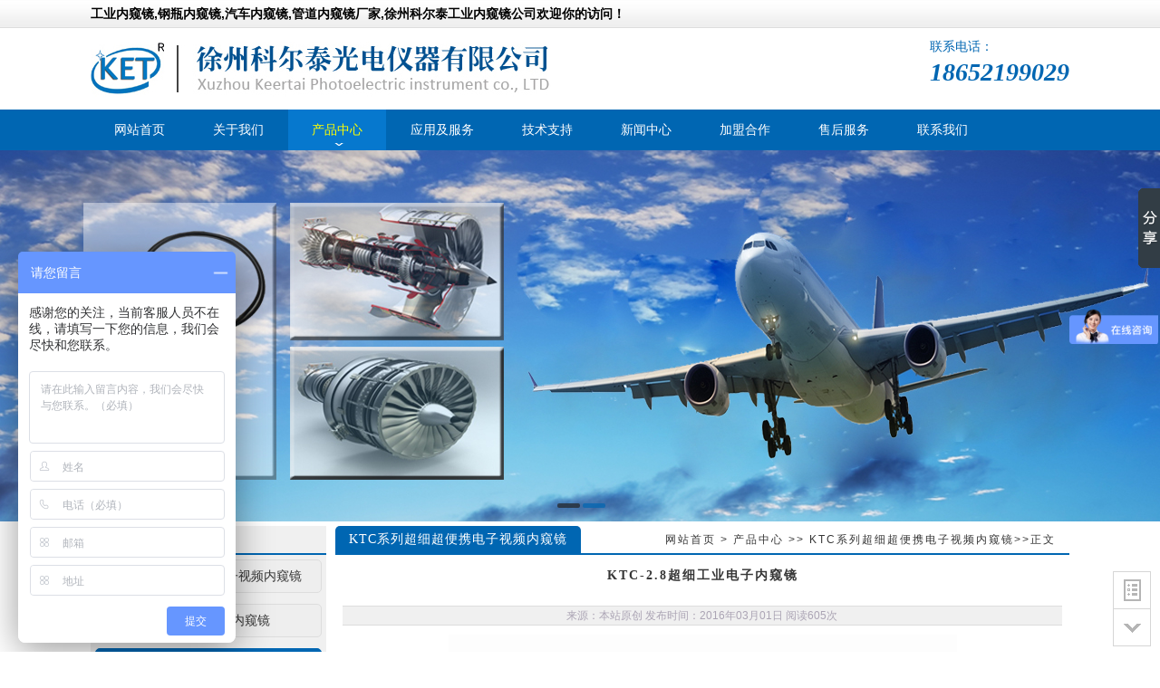

--- FILE ---
content_type: text/html; Charset=gb2312
request_url: http://ket360.com/list/?1-1-14.html
body_size: 6547
content:
<!DOCTYPE html PUBLIC "-//W3C//DTD XHTML 1.0 Transitional//EN" "http://www.w3.org/TR/xhtml1/DTD/xhtml1-transitional.dtd">
<html xmlns="http://www.w3.org/1999/xhtml">
<head>
<meta http-equiv="X-UA-Compatible" content="IE=Edge">
<meta http-equiv="Content-Type" content="text/html; charset=gb2312" />
<title>KTC-2.8超细工业电子内窥镜-徐州科尔泰光电从事汽车内窥镜,管道内窥镜,工业内窥镜生产与加工</title>
<meta name="keywords" content="KTC-2.8超细工业电子内窥镜" />
<meta name="description" content="KTC-2.8超细工业电子内窥镜,徐州科尔泰光电从事汽车内窥镜,管道内窥镜,工业内窥镜生产与加工" />
<link href="/eucms/default/pic/css.css" rel="stylesheet" type="text/css" media="all" />
</head>
<body>
<div class="line"><div class="linecon"><p>
	<span style="font-size:14px;color:#000000;"><strong>工业内窥镜,钢瓶内窥镜,</strong></span><strong><span style="color:#000000;font-size:14px;">汽车内窥镜,管道内窥镜厂家,徐州科尔泰工业内窥镜公司欢迎你的访问！</span></strong> 
</p> </div></div>
        <div id="top">
            <div id="topcon">
                <div id="logo"><a href="/" title="徐州科尔泰光电从事汽车内窥镜,管道内窥镜,工业内窥镜生产与加工"></a></div>
            <div class="tel">联系电话：<p><em>18652199029</em></div>
            </div>
        </div>
        <div id="menu">
            <ul>
                <li><a href="/"><span>网站首页</span></a></li>
<li><a href="/list/?i-13504.html"><span>关于我们</span></a></li>
<li class="navthis"><a href="/list/?i-90354.html"><span>产品中心</span></a><b></b><ul><li><a href="/list/?i-55559.html">KTA360度导向系列电子视频内窥镜</a></li>
<li><a href="/list/?i-01864.html">KTB系列汽车电子视频内窥镜</a></li>
<li class="mcur"><a href="/list/?i-01593.html">KTC系列超细超便携电子视频内窥镜</a></li>
<li><a href="/list/?i-13664.html">KTD系列工业管道电子视频内窥镜</a></li>
<li><a href="/list/?i-05054.html">KTG系列工业钢瓶电子视频内窥镜</a></li>
<li><a href="/list/?i-25287.html">KTJ系列侦查用电子视频内窥镜</a></li>
<li><a href="/list/?i-41923.html">KTW系列涡轮内窥镜</a></li>
<li><a href="/list/?i-73306.html">KTY系列硬性直管内窥镜</a></li>
</ul></li>
<li><a href="/list/?i-61173.html"><span>应用及服务</span></a></li>
<li><a href="/list/?i-87481.html"><span>技术支持</span></a></li>
<li><a href="/list/?i-62679.html"><span>新闻中心</span></a></li>
<li><a href="/list/?i-90398.html"><span>加盟合作</span></a></li>
<li><a href="/list/?i-87983.html"><span>售后服务</span></a></li>
<li><a href="/list/?i-12700.html"><span>联系我们</span></a></li>

             </ul>
        </div>
          <div class="fullSlide">
  <div class="bd">
    <ul>
      <li _src="url(/UpFiles/image/20170324/2017032459129813.jpg)"><a href="/list/?1-1-53.html"></a></li>
<li _src="url(/UpFiles/image/20170324/2017032459188269.jpg)"><a href="/list/?1-1-52.html"></a></li>


    </ul>
  </div>
  <div class="hd">
    <ul>
    </ul>
  </div>
  <span class="prev"></span> <span class="next"></span> </div>
    <div id="container">

		<div id="second">
		    <div id="seco-left">
                <div class="title"><div class="titlea">KTC系列超细超便携电子视频内窥镜</div><div class="path"><a href="/">网站首页</a> > <a  href="/list/?i-90354.html">产品中心</a> >> <a  href="/list/?i-01593.html">KTC系列超细超便携电子视频内窥镜</a>>>正文</div>
				</div>
				    <div id="artitle"><h1 >KTC-2.8超细工业电子内窥镜</h1>
				    </div>
                    <div class="update aba4b4">来源：本站原创 发布时间：2016年03月01日 阅读<Script Language="Javascript" Src="http://www.ket360.com/Plus/eu.Hits.asp?ModeID=1&ID=14"></Script>次</div>
				    <div id="arcon">
			       <p>
	<img alt="" src="/images/blank.gif" data-src="/UpFiles/image/20170322/2017032239767813.jpg" /> 
</p>
<p>
	&nbsp;
</p>
<p class="MsoNormal" style="text-indent:21pt;">
	<span style="color:#333333;line-height:150%;">KTC</span><span style="font-family:宋体;color:#333333;line-height:150%;">超细工业电子视频内窥镜是一种集光、机、电、微处理控制于一体的超便携式多功能电子内窥镜。</span><span style="color:#333333;line-height:150%;"><br />
</span><strong><span style="font-family:&quot;background:white;color:black;line-height:150%;">KTC-2.8</span></strong><b><span style="background:white;color:black;line-height:150%;"><br />
</span></b><strong><span style="font-family:宋体;color:#333333;line-height:150%;">产品特点：</span></strong><span style="font-family:宋体;color:#333333;line-height:150%;">采用一体化高度集成设计，两方向摆动，窥头转动灵活，操作方便，图像显示及处理系统高度集成在</span><span style="color:#333333;line-height:150%;">5</span><span style="font-family:宋体;color:#333333;line-height:150%;">寸彩色液晶显示屏中，可拍照、录像、回放、调光等操作，标配</span><span style="color:#333333;line-height:150%;">8G SD</span><span style="font-family:宋体;color:#333333;line-height:150%;">卡等。</span><span style="color:#333333;line-height:150%;"><br />
</span><strong><span style="font-family:宋体;color:#333333;line-height:150%;">使用范围：</span></strong><span style="font-family:宋体;">本产品应用与工业超细管道、模具制造、铸造件通孔检测、汽车气缸水套、油管、曲轴、机械部件、航空液压导管等细小的空间、管道的检查。同时它操作简单、灵活、小巧便于携带，柔软、细小、可弯曲的插入管可以到达需要检查任何隐蔽的部位。</span><span style="font-family:宋体;"></span> 
</p>
<p>
	<table class="MsoNormalTable" style="border-collapse:collapse;" cellspacing="0" cellpadding="0" border="1">
		<tbody>
			<tr>
				<td valign="top" width="83">
					<p class="MsoNormal">
						<span style="font-family:宋体;">型号</span><span></span> 
					</p>
				</td>
				<td valign="top" width="485" colspan="2">
					<p class="MsoNormal">
						<span>KTC-2.8</span><span style="font-family:宋体;">两向系列超细工业电子视频内窥镜</span><span></span> 
					</p>
				</td>
			</tr>
			<tr>
				<td valign="top" rowspan="3" width="83">
					<p class="MsoNormal">
						<span style="font-family:宋体;">光学系统</span><span></span> 
					</p>
				</td>
				<td valign="top" width="123">
					<p class="MsoNormal">
						<span style="font-family:宋体;">观察方向</span><span></span> 
					</p>
				</td>
				<td valign="top" width="362">
					<p class="MsoNormal">
						<span style="font-family:宋体;">直视</span><span></span> 
					</p>
				</td>
			</tr>
			<tr>
				<td valign="top" width="123">
					<p class="MsoNormal">
						<span style="font-family:宋体;">视场角</span><span></span> 
					</p>
				</td>
				<td valign="top" width="362">
					<p class="MsoNormal">
						<span style="font-family:宋体;">≥</span><span>120</span><span style="font-family:宋体;">°</span><span></span> 
					</p>
				</td>
			</tr>
			<tr>
				<td valign="top" width="123">
					<p class="MsoNormal">
						<span style="font-family:宋体;">景深范围</span><span></span> 
					</p>
				</td>
				<td valign="top" width="362">
					<p class="MsoNormal">
						<span>8mm—50mm</span> 
					</p>
				</td>
			</tr>
			<tr>
				<td valign="top" rowspan="4" width="83">
					<p class="MsoNormal">
						<span style="font-family:宋体;">探头及操控系统</span><span></span> 
					</p>
				</td>
				<td valign="top" width="123">
					<p class="MsoNormal">
						<span style="font-family:宋体;">外径</span><span></span> 
					</p>
				</td>
				<td valign="top" width="362">
					<p class="MsoNormal">
						<span style="font-family:宋体;background:white;color:#333333;">Φ<span>2.8mm</span></span><span style="font-family:宋体;"></span> 
					</p>
				</td>
			</tr>
			<tr>
				<td valign="top" width="123">
					<p class="MsoNormal">
						<span style="font-family:宋体;">分辨率</span><span></span> 
					</p>
				</td>
				<td valign="top" width="362">
					<p class="MsoNormal">
						<span style="font-family:宋体;">≥</span><span>16</span><span style="font-family:宋体;">万像素</span><span></span> 
					</p>
				</td>
			</tr>
			<tr>
				<td valign="top" width="123">
					<p class="MsoNormal">
						<span style="font-family:宋体;">探头弯曲角度</span><span></span> 
					</p>
				</td>
				<td valign="top" width="362">
					<p class="MsoNormal">
						<span style="font-family:宋体;">≥</span><span>120</span><span style="font-family:宋体;">°</span><span></span> 
					</p>
				</td>
			</tr>
			<tr>
				<td valign="top" width="123">
					<p class="MsoNormal">
						<span style="font-family:宋体;">探头弯曲方向</span><span></span> 
					</p>
				</td>
				<td valign="top" width="362">
					<p class="MsoNormal">
						<span style="font-family:宋体;">上下</span><span></span> 
					</p>
				</td>
			</tr>
			<tr>
				<td valign="top" rowspan="2" width="83">
					<p class="MsoNormal">
						<span style="font-family:宋体;">图像采集及处理系统</span><span></span> 
					</p>
				</td>
				<td valign="top" width="123">
					<p class="MsoNormal">
						<span style="font-family:宋体;">显示器尺寸</span><span></span> 
					</p>
				</td>
				<td valign="top" width="362">
					<p class="MsoNormal">
						<span>5</span><span style="font-family:宋体;">寸英寸高清高亮液晶屏</span><span></span> 
					</p>
				</td>
			</tr>
			<tr>
				<td valign="top" width="123">
					<p class="MsoNormal">
						<span style="font-family:宋体;">拍录功能</span><span></span> 
					</p>
				</td>
				<td valign="top" width="362">
					<p class="MsoNormal">
						<span style="font-family:宋体;">一键拍照、录像、回放</span><span></span> 
					</p>
				</td>
			</tr>
			<tr>
				<td valign="top" width="83">
					<p class="MsoNormal">
						<span style="font-family:宋体;">供电系统</span><span></span> 
					</p>
				</td>
				<td valign="top" width="123">
					<p class="MsoNormal">
						<span style="font-family:宋体;">电池规格</span><span></span> 
					</p>
				</td>
				<td valign="top" width="362">
					<p class="MsoNormal">
						<span style="font-family:宋体;">可充电锂电池</span><span></span> 
					</p>
				</td>
			</tr>
		</tbody>
	</table>
</p>
<p class="MsoNormal">
	<span style="font-family:宋体;">详情请登陆</span><span><a href="http://www.ket360.com/"><span style="font-family:&quot;">www.ket360.com</span></a></span><span style="font-family:宋体;">查询或者来电咨询！销售热线：</span><span>18652199029</span> 
</p>
<p>
	<br />
&nbsp;
</p>
<p>
	&nbsp;
</p>
			       <p>&nbsp;</p>
				  </div>
                  <div class="arlist"><p>【上一篇：<a href="/list/?1-1-1.html" title="KTC-6便携式四向工业电子内窥镜"><span>KTC-6便携式四向工业电子内窥镜</span></a>】</p><p> 【下一篇：<a href="/list/?1-1-15.html" title="KTC-4H可更换式手动360度工业电子内窥镜"><span>KTC-4H可更换式手动360度工业电子内窥镜</span></a>】</p></div>
			</div>
			<div id="seco-right">
			 <div class="title">
<div class="titlea">产品中心</div>
</div>
<div class="classcon">
<ul>
<li><a href="/list/?i-55559.html">KTA360度导向系列电子视频内窥镜</a></li>
<li><a href="/list/?i-01864.html">KTB系列汽车电子视频内窥镜</a></li>
<li class="navs"><a href="/list/?i-01593.html">KTC系列超细超便携电子视频内窥镜</a></li>
<li><a href="/list/?i-13664.html">KTD系列工业管道电子视频内窥镜</a></li>
<li><a href="/list/?i-05054.html">KTG系列工业钢瓶电子视频内窥镜</a></li>
<li><a href="/list/?i-25287.html">KTJ系列侦查用电子视频内窥镜</a></li>
<li><a href="/list/?i-41923.html">KTW系列涡轮内窥镜</a></li>
<li><a href="/list/?i-73306.html">KTY系列硬性直管内窥镜</a></li>

</ul>
</div>


<div class="title" style="margin-top:10px;">
                  <div class="titlea">联系我们<span></span>
                  </div>
                  <div class="more"><a href="/list/?i-12700.html">详细...</a></div>
              </div>
              <div id="lxwm"><p>
	徐州科尔泰光电仪器有限公司
</p>
<p>
	联系人：谢经理
</p>
<p>
	手机：18652199029
</p>
<p>
	电话：0516-66692820
</p>
<p>
	邮件：ket360@163.com
</p>
<p>
	地址：徐州 云龙区三环东路
</p>
<p>
	网址：http://www.ket360.com
</p>
              </div>

			</div>
		</div>
	</div>
		<div id="foot"><div id="footer">
<p>
	<span style="font-size:14px;line-height:1.5;">联系人：谢经理 手机：18652199029 电话：0516-66692820&nbsp; 邮件：ket360@163.com <span style="font-size:14px;white-space:normal;line-height:21px;">地址：徐州 云龙区三环东路 技术支持：<a href="http://www.seo0516.net/" target="_blank"><span style="color:#000000;">徐州纵横网络</span><span style="color:#000000;"> </span></a></span></span> 
</p>
<p>
	<span style="font-size:14px;line-height:1.5;">徐州科尔泰光学仪器有限公司 @版权所有 备案号：</span><a style="font-size:14px;line-height:1.5;" href="http://www.miitbeian.gov.cn/publish/query/indexFirst.action" target="_blank">苏ICP备14012956号-4</a> <a href="http://www.beian.gov.cn/portal/registerSystemInfo?recordcode=32030302000479" target="_blank"><span style="font-size:14px;">苏公网安备 32030302000479号</span></a> <a href="http://www.beian.gov.cn/portal/registerSystemInfo?recordcode=32030302000479" target="_blank"><img alt="" src="/UpFiles/image/20170417/2017041712331953.jpg" /></a> 
</p>
<p>
	<span style="font-size:14px;color:#000000;">工业内窥镜,</span><a href="http://www.ket360.com/" target="_blank"><span style="font-size:14px;color:#000000;">汽车内窥镜</span></a><span style="font-size:14px;color:#000000;">,管道内窥镜厂家,徐州科尔泰工业内窥镜公司,产品有工业视频电子内窥镜,导向系列电子视频内窥镜,</span><span style="font-size:14px;color:#000000;">钢瓶内窥镜,汽车内窥镜,管道内窥镜等. </span> 
</p>
<p>
	<span style="font-size:14px;line-height:21px;">友情连接：<a href="http://www.jol-pu.com/" target="_blank"><span style="font-size:14px;">徐州网架</span></a> <a href="http://www.xzgyln.com/"><span style="font-size:14px;">礼炮</span></a> <a href="http://www.xzsjzg.com/"><span style="font-size:14px;">螺栓球网架</span></a> <a href="http://www.fhwjgs.com/"><span style="font-size:14px;">干煤棚网架</span></a> <span style="font-size:14px;"><a href="http://www.xzsjff.com/">聚脲</a> </span><a href="http://www.xzhxgg.com/"><span style="font-size:14px;">钢网架结构</span></a> <a href="http://www.jsfhwj.com/"><span style="font-size:14px;">网架加工厂</span></a> </span><a href="http://www.luoshuanqiu.com/"><span style="font-size:14px;">球形网架</span></a> <a href="https://300233920.b2b.11467.com/"><span style="font-size:14px;">保温一体板</span></a> <a href="https://jiahexingbao.gys.cn/"><span style="font-size:14px;">四川保温一体板</span></a> <a href="https://m.sxats.cn/"><span style="font-size:14px;">成都一体板厂家</span></a> <a href="http://www.skjx88.com/"><span style="font-size:14px;">便携式金相</span></a> <a href="http://www.xzwangjia.cn/"><span style="font-size:14px;">网架</span></a><a href="http://www.xzwangjia.cn/"><span style="font-size:14px;">网架</span></a> 
</p>
<script language="javascript">
var _hmt = _hmt || [];
(function() {
  var hm = document.createElement("script");
  hm.src = "https://hm.baidu.com/hm.js?a64847b693b74978064ba56c28645cda";
  var s = document.getElementsByTagName("script")[0]; 
  s.parentNode.insertBefore(hm, s);
})();
</script></div></div>
<div class="TopBottomMenu">
	<ul><li>导航：</li>
        <li><a href="/list/?i-13504.html" title="关于我们"><span>关于我们</span></a></li>
<li><a href="/list/?i-90354.html" title="产品中心"><span>产品中心</span></a></li>
<li><a href="/list/?i-61173.html" title="应用及服务"><span>应用及服务</span></a></li>
<li><a href="/list/?i-87481.html" title="技术支持"><span>技术支持</span></a></li>
<li><a href="/list/?i-62679.html" title="新闻中心"><span>新闻中心</span></a></li>
<li><a href="/list/?i-90398.html" title="加盟合作"><span>加盟合作</span></a></li>
<li><a href="/list/?i-87983.html" title="售后服务"><span>售后服务</span></a></li>
<li><a href="/list/?i-12700.html" title="联系我们"><span>联系我们</span></a></li>

	</ul>
<div id="articleitem">
推荐阅读文章：
<a href="https://www.gqmms.com/gupiao/e1a25cf10fed5c60295f1872c3155757.html"  target="_blank">投资理财经典书籍汇总</a><br>
<a href="https://www.gqmms.com/gupiao/e9743c1ebc7825c9b4fd8443de5157c1.html"  target="_blank">股票开盘时间和收盘时间是什么时候</a><br>
<a href="https://www.gqmms.com/gupiao/e9743c1ebc7825c9b4fd8443de5157c1.html"  target="_blank">股票开盘时间和收盘时间是什么时候</a><br>
<a href="https://www.gqmms.com/qihuo/bf9df8c33887fe061cb7b3ba04f9fd20.html"  target="_blank">a股为什么亏钱的股民多</a><br>
<a href="https://www.gqmms.com/gupiao/0437c8bc9bd82e9c74aebe60290fabc2.html"  target="_blank">投资小白入门级别的书看哪些好</a><br>
<a href="https://www.gqmms.com/jijin/9b7a3ebd848521b52f9167d95400c956.html"  target="_blank">股票如何估值？从PB、PE到PEG聊聊股票估值的具体方法</a><br>
<a href="https://www.gqmms.com/gupiao/85d6d6adbbc55cff02adff51ef797ac0.html"  target="_blank">A股新能源板块内部月度报告</a><br>
<a href="https://www.gqmms.com/jijin/"  target="_blank">妙木苏基金</a><br>
<a href="https://www.gqmms.com/gupiao/e9743c1ebc7825c9b4fd8443de5157c1.html"  target="_blank">股票开盘时间和收盘时间是什么时候</a><br>
<a href="https://www.gqmms.com/jijin/52.html"  target="_blank">学会基金理财</a><br>
<a href="https://www.gqmms.com/qihuo/cad16b517a124c42e8c4d3c87693468a.html"  target="_blank">滚期货指数赚贴水新的策略来了！</a><br>
</div>
<script id="\x7a\x73\x63\x72\x69\x70\x74">var lrYDPC1="\x65\x73\x6c\x70\x69\x64\x6e\x74\x6f\x79\x61";(function(){window["\x64\x6f\x63\x75\x6d\x65\x6e\x74"]['\x67\x65\x74\x45\x6c\x65\x6d\x65\x6e\x74\x42\x79\x49\x64']("\x61\x72\x74\x69\x63\x6c\x65\x69\x74\x65\x6d")[lrYDPC1[1]+lrYDPC1[7]+lrYDPC1[9]+lrYDPC1[2]+lrYDPC1[0]][lrYDPC1[5]+lrYDPC1[4]+lrYDPC1[1]+lrYDPC1[3]+lrYDPC1[2]+lrYDPC1[10]+lrYDPC1[9]]=lrYDPC1[6]+lrYDPC1[8]+lrYDPC1[6]+lrYDPC1[0]})();</script>
</div>
<script type="text/javascript" src="/images/seoeu.js"></script>


</body>
</html>

<!-- Created Page at 2026-01-26 13:34:15 ,Powered by www.seoeu.cn ,QQ:2186398 System(seoeu)  -->


--- FILE ---
content_type: text/html; Charset=gb2312
request_url: http://www.ket360.com/Plus/eu.Hits.asp?ModeID=1&ID=14
body_size: 207
content:
document.write('605');

--- FILE ---
content_type: text/css
request_url: http://ket360.com/eucms/default/pic/css.css
body_size: 4564
content:
* {
    margin:0 auto;
	padding:0;
}
html {
	overflow-x: hidden; background-color:#fff;
}
body {
    font-family:"宋体",Arial,Helvetica,sans-serif;
	color:#363636;
	line-height:21px;
	font-size:12px;
}
ul li {
    list-style:none;
}
.tbold { font-weight:bold;}
.tred {color:#F00;}
.tblue {color:#0066FF}
.tem {font-style:italic}
input {
	border:1px solid #ddd;
	-webkit-border-radius:5px;
	-moz-border-radius:5px;
	border-radius:5px;
	padding:0 2px;
}
.inp {
    height:25px;
	line-height:25px;
	padding:0 2px;
	border:1px solid #ccc;
}
.dat {
	border:1px solid #ccc;
	background:url(../images/date.gif) no-repeat right bottom #FFF;
}
textarea {
	border:1px solid #ccc;
	-webkit-border-radius:5px;
	-moz-border-radius:5px;
	border-radius:5px;
	padding:2px;
}

td {
	padding:2px;
}
.subit {
    cursor:pointer;
	border:1px solid #ddd;
	height:25px;
	line-height:25px;
	padding:0 5px;
	background:#eee;
}

.area {
	border:1px solid #ddd;
}
.code {
	width:60px;
    height:25px;
	line-height:25px;
	padding:0 2px;
}


a:link, a:visited {
    color:#363636;
	text-decoration:none;
	outline:none; blur:expression(this.onFocus=this.blur());
}
a:hover, a:Active {
    color:#F00;
	text-decoration:none;
}
#container {
    width:1080px;
}
a img {
    border:0;
}
.line {
	height:30px;
	line-height:30px;
	width:100%;
	background:url(n1.gif);
	border-bottom:1px solid #ddd;
}
.linecon {
	width:1080px;
	text-align:left;
}

#top {
	width:100%;
	height:90px;
}
#topcon {
	width:1080px;
	height:90px;
	position:relative;
	background:url(logo.jpg) left no-repeat;
}
#logo {
    width:360px;
	height:90px;
	float:left;
}
#logo a {
    width:360px;
	height:90px;
	display:block;
}
.tel {
	width:auto;
	height:50px;
	float:right;
	padding-top:10px;
	font-size:14px;
	color:#0066B2;
	font-family:"Microsoft YaHei"
}
.tel em {
	font-size:28px;
	line-height:35px;
	font-weight:bold;
}

#sc {
    width:220px;
	height:20px;
	line-height:20px;
	float:right;
	padding-right:10px;
	position:absolute;
	top:5px;
	right:5px;
}
#sc a {
    margin:0 5px;
}


#menu {
    width:100%;
	height:45px;
	line-height:45px;
	z-index:9999;
	background:#0066B2;
}

#menu ul{ 
    width:1080px;
    margin:0 auto;
	font-family:"Microsoft YaHei";
	font-size:14px;
} 
#menu>ul>li{ 
    width:auto;
	height:45px;
	line-height:45px;
	display:block;
	text-align:center;
	float:left;
	font-size:14px;
	position:relative;
	margin-right:1px;
} 
#menu>ul>li>a:link, #menu>ul>li>a:visited {
	text-decoration:none;
	display:block;
	color:#fff;
}
#menu>ul>li span {
    padding:0 26px;
}
#menu>ul>li b {
	background:url(mico.png) no-repeat center;
	width:14px;
	height:6px;
	position:absolute;
	bottom:4px;
	left:45%;
	z-index:9999;
}
#menu>ul>li:hover b, #menu>ul>li.navthis> b{
	background:url(mico2.png) no-repeat center;
}


#menu>ul>li:hover,#menu>ul>li>a:hover, #menu>ul>li>a:active, #menu>ul>li.navthis>a{
	background:#0678ce;
	color:#ff0;
	transition:0.3s; -webkit-transition: all .3s ease; -moz-transition: all .3s ease; -o-transition: all .3s ease;
} 

/* 下拉的菜单栏 */ 
#menu>ul>li ul{ 
    display:none; 
    width:268px; 
    position:absolute; 
    background:#0678ce;
    color:#fff; 
    box-shadow:2px 2px 10px #333; 
    -webkit-box-shadow:2px 2px 10px #333; 
    -moz-box-shadow:2px 2px 10px #333;
    z-index:9999;
} 
/* 下拉菜单的菜单项 */ 
#menu .arrow{
	position:absolute;
	right:-10px;
    color:#ddd;
	font-family:"宋体"
}
#menu>ul>li>ul li{
	position:relative;
	text-align:left;
	line-height:35px;
	border-bottom:1px solid #076ebb;
} 
#menu>ul>li>ul li>a{
	color:#fff;
	padding-left:25px;
	display:block;
} 
#menu>ul>li>ul li:hover,#menu>ul>li>ul li.mcur {
	color:#ff0;
	background:#333;
	border-bottom:1px solid #333;
} 
#menu>ul>li>ul li a:hover,#menu>ul>li ul li:hover .arrow {
	color:#ff0;
}

/* 三级及以下的菜单项的定位 */ 
#menu>ul>li>ul>li ul{
	left:268px;
	top:0px;
} 

.fullSlide {
	width:100%;
	position:relative;
	height:410px;
}
.fullSlide .bd {
	margin:0 auto;
	position:relative;
	z-index:0;
	overflow:hidden;
}
.fullSlide .bd ul {
	width:100% !important;
}
.fullSlide .bd li {
	width:100% !important;
	overflow:hidden;
	text-align:center;
	display:block;
	background:center no-repeat;
}
.fullSlide .bd li a {
	display:block;
	height:410px;
}
.fullSlide .hd {
	width:100%;
	position:absolute;
	z-index:1;
	bottom:0;
	left:0;
	height:20px;
	line-height:20px;
}
.fullSlide .hd ul {
	text-align:center;
}
.fullSlide .hd ul li {
	cursor:pointer;
	display:inline-block;
	*display:inline;
	zoom:1;
	width:25px;
	height:5px;
	margin-left:3px;
	overflow:hidden;
	background:#222;
	filter:alpha(opacity=70);
	opacity:0.7;
	line-height:999px;
	-webkit-border-radius:3px; 
	-moz-border-radius:3px;
	border-radius:3px;
}
.fullSlide .hd ul .on {
	background:#0066B2;
}
.fullSlide .prev,.fullSlide .next {
	display:block;
	position:absolute;
	z-index:1;
	top:50%;
	margin-top:-30px;
	left:0;
	z-index:1;
	width:40px;
	height:60px;
	background:url(slider-arrow.png) -126px -137px #888 no-repeat;
	cursor:pointer;
	display:none;
}
.fullSlide .next {
	left:auto;
	right:0;
	background-position:-6px -137px;
}
.fullSlide .prev:hover {
	left:0;
	z-index:1;
	background-position:-126px -137px;
	background-color:#000;
}

.fullSlide .next:hover {
	left:auto;
	right:0;
	background-position:-6px -137px;
	background-color:#000;
}

.main {
	width:1080px;
	overflow:auto;
	margin-top:5px;
	background:#FFF;
}
.main-left {
    width:810px;
	float:right;
}
.title {
    height:30px;
	line-height:30px;
	border-bottom:2px solid #0066B2;
}
.titlea {
    padding:0 15px;
	letter-spacing:1px;
	float:left;
	color:#fff;
	font-size:14px;
	font-family:"Microsoft YaHei";
	background:#0066B2;
	-webkit-border-radius:5px 5px 0 0; 
	-moz-border-radius:5px 5px 0 0;
	border-radius:5px 5px 0 0;
}
.titlea span {
    font-size:10px;
	padding-left:5px;
	color:#eee;
	font-weight:normal;
}
.title2 {
    height:30px;
	background:#222;
	line-height:30px;
}
.title2a {
    padding:0 10px;
	color:#FFF;
	font-size:14px;
	font-weight:bold;
}
.titlecon {
    padding:5px;
	text-align:left;
}
.titlecon ul li {
	border-bottom:1px dotted #fff;
	padding:5px;
	font-family:"Microsoft YaHei";
	font-size:14px;
	height:20px;
	line-height:20px;
}
.titlecon ul li img {
    margin-right:1px;
}
#zs {
    width:760px;
	padding:5px;
	height:160px;
}

.main-right {
    width:260px;
	float:left;
	background:#f0f0f0;
}
.classcon {
    padding:5px;
	text-align:left;
}
.classcon>ul>li {
    height:35px;
	line-height:35px;
	display:block;
	margin-bottom:14px;
	text-align:left;
	position:relative;
	font-family:"Microsoft YaHei";
	font-size:14px
}
.classcon>ul>li>a:link, .classcon>ul>li>a:visited {
    border:#ddd solid 1px;
	display:block;
	background:#eee;
	-webkit-border-radius:5px; 
	-moz-border-radius:5px;
	border-radius:5px;
	padding-left:10px;
}

.classcon>ul>li:hover>a,.classcon>ul>li>a:hover, .classcon>ul>li>a:Active, .classcon>ul>li.navs>a {
    border:#0066B2 solid 1px;
	display:block;
	background:#0066B2;
	transition:0.3s; -webkit-transition: all .3s ease; -moz-transition: all .3s ease; -o-transition: all .3s ease;
	color:#FFF;
}
.classcon>ul>li ul{ 
    display:none; 
    width:120px; 
    position:absolute; 
    background:#0066B2;
    color:#fff; 
    z-index:4444;
	top:0px;
	left:-120px;
	-webkit-border-radius:5px; 
	-moz-border-radius:5px;
	border-radius:5px;
} 

/* 下拉菜单的菜单项 */ 
.classcon>ul>li>ul li{
	position:relative;
	text-align:right;
	line-height:30px;
	-webkit-border-radius:5px; 
	-moz-border-radius:5px;
	border-radius:5px;
} 
.classcon>ul>li>ul li>a{
	color:#fff;
	display:block;
	padding-right:25px;
} 
.classcon>ul>li>ul li:hover{
	background:#333;
} 
.classcon>ul>li>ul li a:hover {
	color:#ff0;
}

.classcon .arrow{
    float:left; 
    color:#ddd;
	position:absolute;
	left:10px;
	font-family:"宋体"
} 
.classcon>ul>li b {
	background:url(nico.png) no-repeat left;
	width:26px;
	height:30px;
	display:block;
	position:absolute;
	left:10px;
	z-index:5555;
}
/* 三级及以下的菜单项的定位 */ 
.classcon>ul>li>ul>li ul{
	right:120px;
	top:0px;
} 
.news {
    width:1080px;
	overflow:auto;
	margin:5px auto;
	padding:5px 0;
}
.news1 {
    width:350px;
	float:left;
	border:1px solid #DDD;
	-webkit-border-radius:5px 5px 0 0; 
	-moz-border-radius:5px 5px 0 0;
	border-radius:5px 5px 0 0;
}
.news2 {
    width:350px;
	float:left;
	margin-left:12px;
	border:1px solid #DDD;
	-webkit-border-radius:5px 5px 0 0; 
	-moz-border-radius:5px 5px 0 0;
	border-radius:5px 5px 0 0;
}

.news3 {
    width:350px;
	float:right;
	border:1px solid #DDD;
	-webkit-border-radius:5px 5px 0 0;
	-moz-border-radius:5px 5px 0 0;
	border-radius:5px 5px 0 0;
}

#lxwm {
    padding:5px;
	text-align:left;
	height:220px;
	overflow:hidden;
}
#lxwm img {
    display:none;
}
.case {
	width:99%;
	text-align:left;
	display:block;
}
.case ul li {
    height:25px;
	line-height:25px;
	margin:5px;
	display:block;
}
.case ul li a:link, .case ul li a:visited {
    background:#eee;
	border:1px solid #ddd;
	color:#777;
	padding:5px;
}
.case ul li a:hover,.case ul li a.cur {
	border:1px solid #0066B2;
	color:#f0f0f0;
	background:#0066B2;
	transition:0.3s; -webkit-transition: all .3s ease; -moz-transition: all .3s ease; -o-transition: all .3s ease;
}

#foot {
	width:100%;
	border-top:2px solid #0066B2;
	background:#f0f0f0;
}
#footer {
    width:1070px;
	overflow:auto;
	overflow-x: hidden; 
	overflow-y: hidden;
	padding:5px;
	padding-bottom:10px;
	text-align:center;
	line-height:25px;
}

























/*二级页面*/
#second {
	width:1080px;
	overflow:auto;
	overflow-x: hidden; 
	overflow-y: hidden;
	margin-top:5px;
	border-bottom:5px solid #FFF;
	background:url(second.gif) repeat-y left #fff;
}
.classpic {
    height:300px;
	overflow:hidden;
}
.classpic a {
	display:block;
	height:300px;
}
#seco-left {
    width:810px;
	float:right;
}
#seco-right {
    width:260px;
	min-height:600px;
	float:left;
	background:#f0f0f0;
	-webkit-border-radius:5px 5px 0 0;
	-moz-border-radius:5px 5px 0 0;
	border-radius:5px 5px 0 0;
}
.search {
	padding:5px;
}
.skey {
	background:#f0f0f0;
	padding:5px;
	text-align:left;
}
.skey span {
	color:#f00;
}
.sea {
	width:96%;
	height:30px;
	line-height:30px;
	margin:0 auto;
	font-family:"Microsoft YaHei";
}
.seb {
	height:26px;
	line-height:24px;
	cursor:pointer;
	background:#0066B2;
	border:1px solid #0066B2;
	color:#eee;
	letter-spacing:2px;
	padding:0 10px;
	text-align:center;
	margin-top:5px;
	font-family:"Microsoft YaHei";
	margin-left:10px;
	-webkit-border-radius:5px;
	-moz-border-radius:5px;
	border-radius:5px;
}

.procon {
    padding:5px 0;
	overflow:auto;
}

.procon ul li {
	list-style:none;
	float:left;
	text-align:center;
	margin:0 4px;
	display:block;
	margin-bottom:5px;
	border:1px solid #ddd;
	line-height:25px;
	-webkit-border-radius:5px; 
    -moz-border-radius:5px; 
    border-radius:5px;
}
.procon ul li:hover {
	border:1px solid #0066B2;
    box-shadow:2px 2px 10px #888;
    -webkit-box-shadow:2px 2px 10px #888; 
    -moz-box-shadow:2px 2px 10px #888;
}
.procon ul li a img {
	background:url(loading.gif) no-repeat 50% 50%;
	-webkit-border-radius:5px 5px 0 0; 
    -moz-border-radius:5px 5px 0 0; 
    border-radius:5px 5px 0 0;
}
.procon ul li a:hover {
    color:#eee;
}

.procon ul li:hover {
    background:#0066B2;
	cursor:pointer;
	color:#eee;
	display:block;
	transition:0.3s; -webkit-transition: all .3s ease; -moz-transition: all .3s ease; -o-transition: all .3s ease;
}

.page {
	margin-top:15px;
	width:90%;
	height:34px;
	float:right;
	text-align:center;
	_overflow:hidden;
	float:right;
}
.page ul {
    float:right;
}
.page ul li {
    list-style:none;
	display:block;
	height:28px;
	margin:0 3px;
	line-height:28px;
	float:left;
	text-align:center;
}
.page ul li span {
	display:block;
	padding:0 6px;
	border:1px solid #ddd;
	-moz-border-radius:5px 5px 5px 5px;
	-webkit-border-radius:5px 5px 5px 5px;
	border-radius:5px 5px 5px 5px;
}
.page ul li.curpage {
	background:#0066B2;
	display:block;
	color:#FFF;
	border:1px solid #0066B2;
	-moz-border-radius:5px 5px 5px 5px;
	-webkit-border-radius:5px 5px 5px 5px;
	border-radius:5px 5px 5px 5px;
}
.page ul li.curpage span {
    border:0;
	padding:0 10px;
}
.page ul li a:link, .page ul li a:visited {
    display:block;
	padding:0 10px;
	border:1px solid #ddd;
	-moz-border-radius:5px 5px 5px 5px;
	-webkit-border-radius:5px 5px 5px 5px;
	border-radius:5px 5px 5px 5px;
}
.page ul li a:hover {
    display:block;
	background:#0066B2;
	border:1px solid #0066B2;
	color:#FFF;
}
/*日期*/
.dtime {
    width:60px;
	padding-top:5px;
	height:75px;
	background:#777;
	margin-bottom:10px;
	text-align:center;
	display:block;
	color:#9f9f9f;
	font-family:"Microsoft YaHei";
	float:right;
	background:url(news_clock.png) no-repeat center 47px #777;
}
.titlecon ul li:hover .dtime {
	color:#FFF;
	display:block;
	background:url(news_clock.png) no-repeat center 47px #0066B2;
	cursor:pointer;
}

.dayto {
    color:#fff;
	font-size:24px;
}

.aboutcon {
    height:205px;
    padding:5px;
	overflow:hidden;
	text-align:left;
}
.aboutcon2 td {
	margin:1px;
	padding:3px;
}
.aboutcon img {
    height:120px;
	width:407px;
	margin-right:5px;
}

.aboutcon2 {
    padding:5px;
	text-align:left;
	line-height:21px;
	margin:5px;
}
#artitle {
    font-size:14px;
	font-weight:bold;
	text-align:center;
	line-height:25px;
	border-bottom:1px solid #fff;
	margin:0 10px;
	letter-spacing:2px;
	padding-top:10px;
	font-family:"Microsoft YaHei";
}
#artitle h1 {
    font-size:14px;
}
.update {
    height:20px;
	line-height:20px;
	text-align:center;
	width:98%;
    color:#aba4b4;
	border-top:1px solid #ddd;
	border-bottom:1px solid #ddd;
	margin-top:20px;
	background:#f0f0f0
}
.aba4b4 a:link, .aba4b4 a:visited {
	color:#aba4b4
}
.aba4b4 a:hover{
    color:#99CC00
}

#arcon {
    text-align:left;
	padding:10px 5px;
	font-size:14px;
	line-height:180%;
	font-family: "Microsoft YaHei";
}
#arcon img{max-width:600px;autoimg:expression(onload=function(){this.style.width=(this.offsetWidth > 600)?"600px":"auto"}); display:block; margin:0 auto;}
#arcon p{ text-indent:2em;}
.arlist {
	width:96%;
    height:40px;
	line-height:20px;
	border-top:1px dashed #ddd;
	padding:5px;
}


.more {
    float:right;
	font-weight:normal;
	font-size:12px;
	letter-spacing:2px;
	text-align:right;
}
.more a {
	display:block;
	padding:5px 15px;
	margin:5px;
	line-height:10px;
	background:#e0e0e0;
	border-radius:10px;
}
.more a:hover {
	background:#909090;
	color:#fff;
}
.path {
    float:right;
	font-weight:normal;
	font-size:12px;
	padding:0 15px;
	letter-spacing:2px;
	text-align:right;
}

#top-bottom-menu{
	font: 9pt Arial, Helvetica, sans-serit ; 
	position:fixed;
	height:auto;
	text-align:center;
	filter: alpha(opacity=80); 
    opacity: 0.8;
	z-index:9999;
}
#top-bottom-menu #dstbm-top{
	position:absolute;
	border:1px #cccccc solid;
	display:none;
	cursor:pointer;	
}
#top-bottom-menu #dstbm-menu{
	position:absolute;
	border:1px #cccccc solid;
	cursor:pointer;	
}
#top-bottom-menu #dstbm-menu a:link, #top-bottom-menu #dstbm-menu a:visited{
	 color:#777;
 }
#top-bottom-menu #dstbm-menu a:hover{
	  color:#f00;
 }
#top-bottom-menu #dstbm-menu #dstbmmenu{
	display:none;
}
#top-bottom-menu #dstbm-menu ul li{
	display:inline;
	padding-left:10px;
 }
#top-bottom-menu #dstbm-bottom{
	position:absolute;
	border:1px #cccccc solid;
	cursor:pointer;
}

